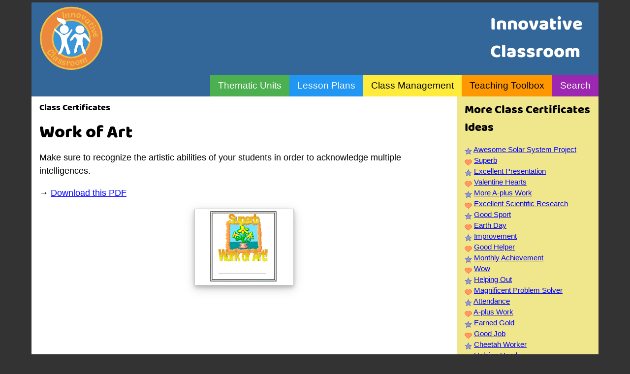

--- FILE ---
content_type: text/html; charset=utf-8
request_url: https://innovativeclassroom.com/Teaching-Idea/Class+Certificates/Work+of+Art
body_size: 10702
content:
<!DOCTYPE html>
<html lang="en">
<head>
<title>Work of Art</title>

<meta name="viewport" content="width=device-width, initial-scale=1">
<meta name="description" content="Teaching Ideas, Bell Work, and Lesson Plans">
<meta name="theme-color" content="#336699">
<link href="/assets/w3.css" rel="stylesheet" type="text/css" />
<link href="/assets/ic.css" rel="stylesheet" type="text/css" />
<link href="/assets/favicon.ico" rel="icon" />
<link href="/assets/manifest.json" rel="manifest" />

</head>

<body>

<div id="menu" class="w3-row w3-display-container" style="background:#336699;">
    <div class="w3-container w3-padding"><a href="/" title="Innovative Classroom"><img alt="logo" src="/images/site/logo.svg" style="height:130px;width:130px;" title="Innovative Classroom"></div>
        <h1 class="w3-display-topright w3-margin-right w3-text-white w3-padding" style="font-size:250%;">Innovative<br />Classroom</h1>
        <div id="largeMenu" class="w3-right">
        <ul class="w3-navbar" style="font-size:1.5vw;">
        <li><a class="w3-hide-medium w3-hide-large w3-opennav w3-black" href="javascript:void(0);" onclick="showMenu()" style="font-size:3vw;">☰</a></li>
        <li><a class="w3-hover-light-green w3-hide-small w3-green" href="/Thematic-Units">Thematic Units</a></li>
        <li><a class="w3-hover-light-blue w3-hide-small w3-blue" href="/Lesson-Plans">Lesson Plans</a></li>
        <li><a class="w3-hover-khaki w3-hide-small w3-yellow" href="/Class-Management">Class Management</a></li>
        <li><a class="w3-hover-amber w3-hide-small w3-orange" href="/Teaching-Toolbox">Teaching Toolbox</a></li>
        <li><a class="w3-hover-deep-purple w3-hide-small w3-purple" href="/Search">Search</a></li>
        </ul>
        </div>
</div>
<div id="smallMenu" class="w3-hide w3-hide-large w3-hide-medium w3-black">
    <ul class="w3-navbar w3-left-align w3-medium w3-black">
        <li><a class="w3-green" href="/Thematic-Units">Thematic Units</a></li>
        <li><a class="w3-blue" href="/Lesson-Plans">Lesson Plans</a></li>
        <li><a class="w3-yellow" href="/Class-Management">Class Management</a></li>
        <li><a class="w3-orange" href="/Teaching-Toolbox">Teaching Toolbox</a></li>
        <li><a class="w3-purple" href="/Search">Search</a></li>
    </ul>
</div>

<div class="w3-row w3-white">
<article class="w3-col s12 m8 l9 w3-container w3-large">
    
    <h5>Class Certificates</h5>
    
    <h1>Work of Art</h1>
    <div>Make sure to recognize the artistic abilities of your students in order to acknowledge multiple intelligences.</div>
    
    <p>&#8594; <a href="/Files/Class+Certificates/WorkArt.pdf" title="Work of Art">Download this PDF</a></p>
    
    
    <p class="w3-center"><a href="/Files/Class+Certificates/WorkArt.pdf"><img class="w3-card-4 w3-border" src="/images/Class+Certificates/WorkArt.gif" title="Work of Art"></a></p>
    
    
</article>
<div id="sidebar" class="w3-col s12 m4 l3 w3-khaki w3-container">
    <h3>More Class Certificates Ideas</h3>
    <dl>
    
    <dt>
    
    <img src="/images/site/star.gif" alt="">
    
        <a href="/Teaching-Idea/Class+Certificates/Awesome+Solar+System+Project">Awesome Solar System Project</a></dt>
    
    <dt>
    
    <img src="/images/site/heart.gif" alt="">
    
        <a href="/Teaching-Idea/Class+Certificates/Superb">Superb</a></dt>
    
    <dt>
    
    <img src="/images/site/star.gif" alt="">
    
        <a href="/Teaching-Idea/Class+Certificates/Excellent+Presentation">Excellent Presentation</a></dt>
    
    <dt>
    
    <img src="/images/site/heart.gif" alt="">
    
        <a href="/Teaching-Idea/Class+Certificates/Valentine+Hearts">Valentine Hearts</a></dt>
    
    <dt>
    
    <img src="/images/site/star.gif" alt="">
    
        <a href="/Teaching-Idea/Class+Certificates/More+A-plus+Work">More A-plus Work</a></dt>
    
    <dt>
    
    <img src="/images/site/heart.gif" alt="">
    
        <a href="/Teaching-Idea/Class+Certificates/Excellent+Scientific+Research">Excellent Scientific Research</a></dt>
    
    <dt>
    
    <img src="/images/site/star.gif" alt="">
    
        <a href="/Teaching-Idea/Class+Certificates/Good+Sport">Good Sport</a></dt>
    
    <dt>
    
    <img src="/images/site/heart.gif" alt="">
    
        <a href="/Teaching-Idea/Class+Certificates/Earth+Day">Earth Day</a></dt>
    
    <dt>
    
    <img src="/images/site/star.gif" alt="">
    
        <a href="/Teaching-Idea/Class+Certificates/Improvement">Improvement</a></dt>
    
    <dt>
    
    <img src="/images/site/heart.gif" alt="">
    
        <a href="/Teaching-Idea/Class+Certificates/Good+Helper">Good Helper</a></dt>
    
    <dt>
    
    <img src="/images/site/star.gif" alt="">
    
        <a href="/Teaching-Idea/Class+Certificates/Monthly+Achievement">Monthly Achievement</a></dt>
    
    <dt>
    
    <img src="/images/site/heart.gif" alt="">
    
        <a href="/Teaching-Idea/Class+Certificates/Wow">Wow</a></dt>
    
    <dt>
    
    <img src="/images/site/star.gif" alt="">
    
        <a href="/Teaching-Idea/Class+Certificates/Helping+Out">Helping Out</a></dt>
    
    <dt>
    
    <img src="/images/site/heart.gif" alt="">
    
        <a href="/Teaching-Idea/Class+Certificates/Magnificent+Problem+Solver">Magnificent Problem Solver</a></dt>
    
    <dt>
    
    <img src="/images/site/star.gif" alt="">
    
        <a href="/Teaching-Idea/Class+Certificates/Attendance">Attendance</a></dt>
    
    <dt>
    
    <img src="/images/site/heart.gif" alt="">
    
        <a href="/Teaching-Idea/Class+Certificates/A-plus+Work">A-plus Work</a></dt>
    
    <dt>
    
    <img src="/images/site/star.gif" alt="">
    
        <a href="/Teaching-Idea/Class+Certificates/Earned+Gold">Earned Gold</a></dt>
    
    <dt>
    
    <img src="/images/site/heart.gif" alt="">
    
        <a href="/Teaching-Idea/Class+Certificates/Good+Job">Good Job</a></dt>
    
    <dt>
    
    <img src="/images/site/star.gif" alt="">
    
        <a href="/Teaching-Idea/Class+Certificates/Cheetah+Worker">Cheetah Worker</a></dt>
    
    <dt>
    
    <img src="/images/site/heart.gif" alt="">
    
        <a href="/Teaching-Idea/Class+Certificates/Helping+Hand">Helping Hand</a></dt>
    
    <dt>
    
    <img src="/images/site/star.gif" alt="">
    
        <a href="/Teaching-Idea/Class+Certificates/Thanksgiving">Thanksgiving</a></dt>
    
    <dt>
    
    <img src="/images/site/heart.gif" alt="">
    
        <a href="/Teaching-Idea/Class+Certificates/Wonderful+Week">Wonderful Week</a></dt>
    
    <dt>
    
    <img src="/images/site/star.gif" alt="">
    
        <a href="/Teaching-Idea/Class+Certificates/Too+Cool">Too Cool</a></dt>
    
    <dt>
    
    <img src="/images/site/heart.gif" alt="">
    
        <a href="/Teaching-Idea/Class+Certificates/Work+of+Art">Work of Art</a></dt>
    
    <dt>
    
    <img src="/images/site/star.gif" alt="">
    
        <a href="/Teaching-Idea/Class+Certificates/Lifeskills">Lifeskills</a></dt>
    
    <dt>
    
    <img src="/images/site/heart.gif" alt="">
    
        <a href="/Teaching-Idea/Class+Certificates/Community+Helper">Community Helper</a></dt>
    
    <dt>
    
    <img src="/images/site/star.gif" alt="">
    
        <a href="/Teaching-Idea/Class+Certificates/Outstanding">Outstanding</a></dt>
    
    <dt>
    
    <img src="/images/site/heart.gif" alt="">
    
        <a href="/Teaching-Idea/Class+Certificates/Participation">Participation</a></dt>
    
    <dt>
    
    <img src="/images/site/star.gif" alt="">
    
        <a href="/Teaching-Idea/Class+Certificates/Excellent+Reader">Excellent Reader</a></dt>
    
    <dt>
    
    <img src="/images/site/heart.gif" alt="">
    
        <a href="/Teaching-Idea/Class+Certificates/Great+Job">Great Job</a></dt>
    
    <dt>
    
    <img src="/images/site/star.gif" alt="">
    
        <a href="/Teaching-Idea/Class+Certificates/Great+Center+Work">Great Center Work</a></dt>
    
    <dt>
    
    <img src="/images/site/heart.gif" alt="">
    
        <a href="/Teaching-Idea/Class+Certificates/Unbelievable">Unbelievable</a></dt>
    
    <dt>
    
    <img src="/images/site/star.gif" alt="">
    
        <a href="/Teaching-Idea/Class+Certificates/Incredible">Incredible</a></dt>
    
    <dt>
    
    <img src="/images/site/heart.gif" alt="">
    
        <a href="/Teaching-Idea/Class+Certificates/Outstanding+Classroom+Behavior">Outstanding Classroom Behavior</a></dt>
    
    <dt>
    
    <img src="/images/site/star.gif" alt="">
    
        <a href="/Teaching-Idea/Class+Certificates/Geography+Excellence">Geography Excellence</a></dt>
    
    <dt>
    
    <img src="/images/site/heart.gif" alt="">
    
        <a href="/Teaching-Idea/Class+Certificates/Good+Speller">Good Speller</a></dt>
    
    <dt>
    
    <img src="/images/site/star.gif" alt="">
    
        <a href="/Teaching-Idea/Class+Certificates/Idea+Award">Idea Award</a></dt>
    
    <dt>
    
    <img src="/images/site/heart.gif" alt="">
    
        <a href="/Teaching-Idea/Class+Certificates/Volunteer">Volunteer</a></dt>
    
    <dt>
    
    <img src="/images/site/star.gif" alt="">
    
        <a href="/Teaching-Idea/Class+Certificates/Listener">Listener</a></dt>
    
    <dt>
    
    <img src="/images/site/heart.gif" alt="">
    
        <a href="/Teaching-Idea/Class+Certificates/The+Best+Jack-O-Lantern">The Best Jack-O-Lantern</a></dt>
    
    <dt>
    
    <img src="/images/site/star.gif" alt="">
    
        <a href="/Teaching-Idea/Class+Certificates/Great+Costume">Great Costume</a></dt>
    
    <dt>
    
    <img src="/images/site/heart.gif" alt="">
    
        <a href="/Teaching-Idea/Class+Certificates/Eco-Helper">Eco-Helper</a></dt>
    
    <dt>
    
    <img src="/images/site/star.gif" alt="">
    
        <a href="/Teaching-Idea/Class+Certificates/Number+1">Number 1</a></dt>
    
    <dt>
    
    <img src="/images/site/heart.gif" alt="">
    
        <a href="/Teaching-Idea/Class+Certificates/Awesome+Job">Awesome Job</a></dt>
    
    </dl>
</div>
</div>

<footer id="footer" class="w3-row w3-container w3-dark-gray w3-center">
<p>&copy; 2024 Innovative Classroom</p>
</footer>
<script>
function showMenu() {
    var x = document.getElementById("smallMenu");
    if (x.className.indexOf("w3-show") == -1) {
        x.className += " w3-show";
    } else { 
        x.className = x.className.replace(" w3-show", "");
    }
}
</script>
<script src="/assets/instant.page.js" type="module" integrity="sha384-jnZyxPjiipYXnSU0ygqeac2q7CVYMbh84q0uHVRRxEtvFPiQYbXWUorga2aqZJ0z"></script>
<script async defer data-website-id="5127ca54-d09a-4bf9-b050-3e648b2a1cb2" src="https://u.vargis.net/script.js"></script>

</body>
</html>